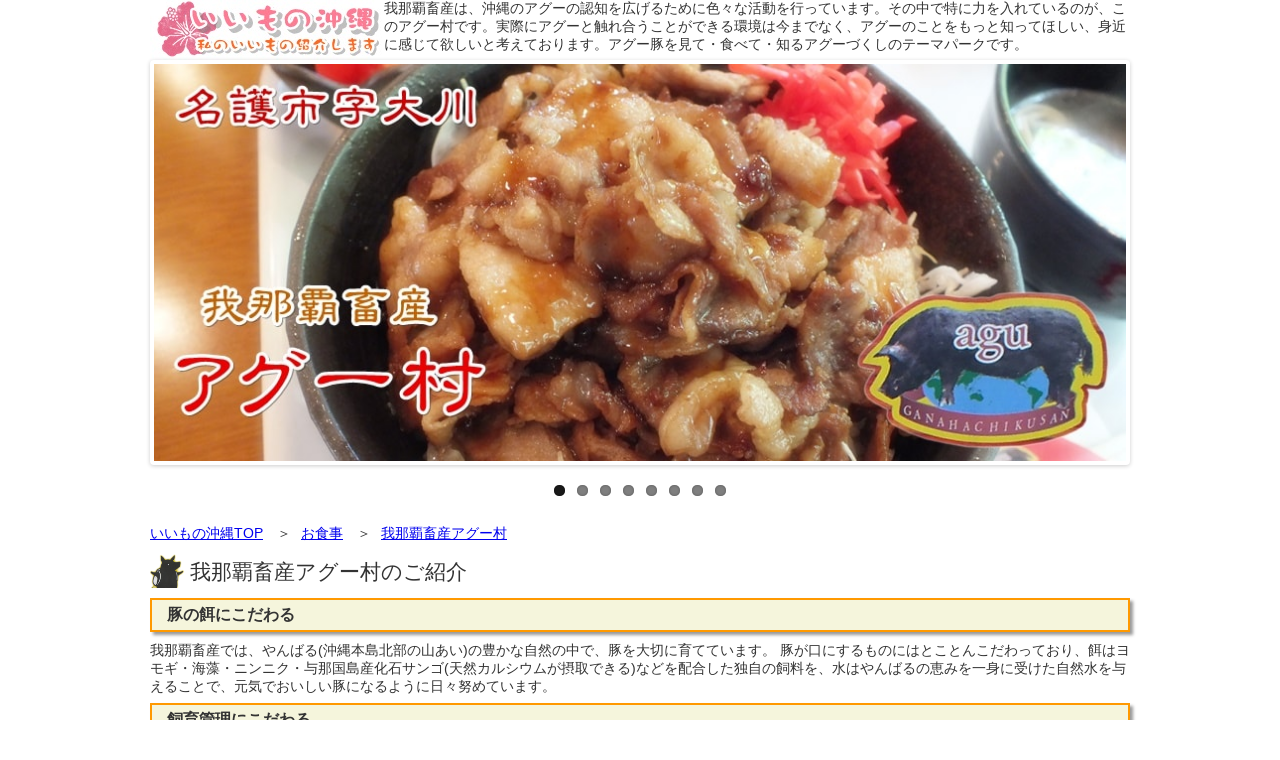

--- FILE ---
content_type: text/html
request_url: https://iimono.okinawa/agumura/agumura.html
body_size: 4039
content:
<!DOCTYPE html>
<html lang="ja">
<head>
<meta charset="UTF-8">
<meta name="robots" content="all">
<meta name="viewport" content="width=device-width, initial-scale=1.0">
<meta name="description" content="我那覇畜産では、やんばる(沖縄本島北部の山あい)の豊かな自然の中で、豚を大切に育てています。
豚が口にするものにはとことんこだわっており、餌はヨモギ・海藻・ニンニク・与那国島産化石サンゴ(天然カルシウムが摂取できる)などを配合した独自の飼料を、水はやんばるの恵みを一身に受けた自然水を与えることで、元気でおいしい豚になるように日々努めています。">
<title>アグー村|名護市字大川我那覇畜産｜いいもの沖縄</title>
<link rel="icon" href="../favicon.ico">
<link rel="stylesheet" href="style_mobile.css" media="screen and (max-width: 979px)">
<link rel="stylesheet" href="style.css" media="screen and (min-width: 980px)">
<!-- Google tag (gtag.js) -->
<script async src="https://www.googletagmanager.com/gtag/js?id=G-33DWSV8H3C"></script>
<script>
  window.dataLayer = window.dataLayer || [];
  function gtag(){dataLayer.push(arguments);}
  gtag('js', new Date());

  gtag('config', 'G-33DWSV8H3C');
</script>
<script src="https://ajax.googleapis.com/ajax/libs/jquery/1.10.2/jquery.min.js"></script>
<script src="../flexslider/jquery.flexslider.js"></script><!--スライダー用-->
<link rel="stylesheet" href="../flexslider/flexslider.css"><!--スライダー用-->
<script src="../js/fancybox/jquery.fancybox.js"></script><!-- 画像拡大表示用 -->
<link rel="stylesheet" href="../js/fancybox/jquery.fancybox.css"><!-- 画像拡大表示用 -->
</head>
<body>
<div class="container">	
	<header>
		<div class="header">
			<a href="https://iimono.okinawa/"><img src="../img/logo02_234_60.jpg" alt="いいもの沖縄ロゴ" class="header_logo link_img"></a>
			<h1>我那覇畜産は、沖縄のアグーの認知を広げるために色々な活動を行っています。その中で特に力を入れているのが、このアグー村です。<span class="only_pc">実際にアグーと触れ合うことができる環境は今までなく、アグーのことをもっと知ってほしい、身近に感じて欲しいと考えております。アグー豚を見て・食べて・知るアグーづくしのテーマパークです。</span></h1>
		</div>
		<div class="clear"></div>
	</div><!-- div.header end -->
	</header>
</div>
<div class="slider">
<div class="flexslider">
<ul class="slides">
	<li><img src="img/slider/slider_01.jpg" alt="名護市字大川我那覇畜産アグー村１"></li>
	<li><img src="img/slider/slider_02.jpg" alt="名護市字大川我那覇畜産アグー村２"></li>
	<li><img src="img/slider/slider_03.jpg" alt="名護市字大川我那覇畜産アグー村３"></li>
	<li><img src="img/slider/slider_04.jpg" alt="名護市字大川我那覇畜産アグー村４"></li>
	<li><img src="img/slider/slider_05.jpg" alt="名護市字大川我那覇畜産アグー村５"></li>
	<li><img src="img/slider/slider_06.jpg" alt="名護市字大川我那覇畜産アグー村６"></li>
	<li><img src="img/slider/slider_07.jpg" alt="名護市字大川我那覇畜産アグー村７"></li>
	<li><img src="img/slider/slider_08.jpg" alt="名護市字大川我那覇畜産アグー村８"></li>
</ul>
</div><!-- /.flexslider -->
</div><!-- /.slider -->
<div class="container">	
	<div class="content">
		<ul class="pan_list">
			<li><a href="../index.html">いいもの沖縄TOP</a><span class="only_pc">　＞</span></li>
			<li><a href="../index.html#food">お食事</a><span class="only_pc">　＞</span></li>
			<li><a href="#">我那覇畜産<br class="only_moblie">アグー村</a></li>
		</ul>
		<div class="clear"></div>
		<h2 class="h2_nomal">我那覇畜産アグー村のご紹介</h2>
		<h3 class="h3_yellow">豚の餌にこだわる</h3>
		<p class="mg_b20">
			我那覇畜産では、やんばる(沖縄本島北部の山あい)の豊かな自然の中で、豚を大切に育てています。
豚が口にするものにはとことんこだわっており、餌はヨモギ・海藻・ニンニク・与那国島産化石サンゴ(天然カルシウムが摂取できる)などを配合した独自の飼料を、水はやんばるの恵みを一身に受けた自然水を与えることで、元気でおいしい豚になるように日々努めています。
		</p>
		<h3 class="h3_yellow">飼育管理にこだわる</h3>
		<p class="mg_b20">
			アグー豚は、発育速度が遅く出生数も少ないという欠点もありますが、頭数を多くすると管理が行き届かなくなるため、 飼育頭数を限定することで生産者が毎日 【責任を持って】面倒をみることができる頭数に絞っています。
そうすることにより、豚一頭、一頭に目を向けることができ、体調の異変にもすぐに気が付く事ができるため、豚はのびのびとストレスなく育っていくことができます。
		</p>
		<h3 class="h3_yellow">安全・安心にこだわる</h3>
		<p class="mg_b20">我那覇畜産では、食の安全・安心を守るために、トレーサビリティシステムを導入しています。 トレーサビリティシステムとは、消費者様が豚の出生~お手元に届くまでの正しい流通履歴、個体情報、生産履歴などをデータベースで管理し、いつでも、誰でもその情報を確認できる仕組みのことです。 万が一食品事故が発生しても、原因究明や商品回収を円滑に行うことができ、安全・安心な豚肉を責任を持ってお届けすることが出来ます。</p>

		<h2 class="h2_nomal">店舗情報</h2>
		<div class="flex_nonflex space_between">
		<div class="one_half">
			<img src="img/agumura_01.jpg" alt="名護市字大川アグー村１" class="full_width">
		</div><!-- one_half end -->

		<div class="one_half">
			<h3 class="align_center h3_yellow">我那覇畜産 アグー村</h3>
			<table class="table">
				<tr>
					<th>住所</th><td>沖縄県名護市大川73番地</td>
				</tr>
				<tr>
					<th>電話</th>
					<td>
						TEL: <a href="tel:0980558822">0980-55-8822</a>
					</td>
				</tr>
				<tr>
					<th>営業時間</th><td>10:00&#x301C;17:00</td>
				</tr>
				<tr>
					<th>定休日</th><td>月曜日</td>
				</tr>
				<tr>
					<th>席数</th><td>1階:テーブル　2階:団体対応テーブル席あり</td>
				</tr>
				<tr>
					<th>駐車場</th><td>有　バスOK</td>
				</tr>
			</table>
		</div>

		<div class="one_half">
			<img src="img/agumura_02.jpg" alt="名護市字大川アグー村２" class="full_width">
			<img src="img/agumura_03.jpg" alt="名護市字大川アグー村３" class="full_width">
		</div><!-- /.one_half -->

		<div class="one_half">
			<h3 class="align_center h3_yellow">MENU(税込み)</h3>
			<table class="table">
				<tr>
					<th>定食</th>
					<td>
						とんかつ定食　1,500円<br>
						ぶたキムチ定食 1,000円<br>
						しょうが焼き定食 900円<br>
						ハンバーグ定食 900円<br>
						とんが丼定食 800円<br>
						とんが丼(単品) 700円<br>
					</td>
				</tr>
				<tr>
					<th>そば</th>
					<td>
						沖縄そば(大) 700円<br>
						沖縄そば(小) 600円<br>
					</td>
				</tr>
				<tr>
					<th>かき氷</th>
					<td>
						各種 150円<br>
						・イチゴ<br>
						・メロン<br>
						・ブルーハワイ<br>
						・シークヮサー<br>
						・抹茶<br>
						練乳トッピング +50円
					</td>
				</tr>
				<tr>
					<th>飲み物 ソフトドリンク</th>
					<td>
						各　200円<br>
						・ホットコーヒー<br>
						・アイスコーヒー<br>
						・アイスティ<br>
						・コーラ<br>
						・ウーロン茶<br>
						・ジンジャエール<br>
						・オレンジジュース
					</td>
				</tr>
				<tr>
					<th>アルコール</th>
					<td>
						オリオンドラフト 500円<br>
						ノンアルコールビール 300円
					</td>
				</tr>
			</table>
		</div><!-- /.one_half last -->
		
		<div class="one_half">
			<img src="img/agumura_04.jpg" alt="名護市字大川アグー村４" class="full_width">
		</div><!-- /.one_half -->
		
		<div class="one_half">
		<h3 class="align_center h3_yellow">我那覇畜産　アグー村の所在地</h3>
			<div class="map">
				<iframe src="https://www.google.com/maps/embed?pb=!1m18!1m12!1m3!1d3568.466016656557!2d128.03249111503777!3d26.569417183276602!2m3!1f0!2f0!3f0!3m2!1i1024!2i768!4f13.1!3m3!1m2!1s0x34e45444cd5b8183%3A0xcd63c393239c62e8!2z44CSOTA1LTIyNjgg5rKW57iE55yM5ZCN6K235biC5aSn5bed77yX77yT!5e0!3m2!1sja!2sjp!4v1502786565156" width="100%" height="450" frameborder="0" style="border:0" allowfullscreen></iframe>
			</div><!-- map end -->
		</div>
		</div><!-- /.one_half last -->
		</div><!-- /.flex_nonflex -->

		<div class="clear"></div><!--------------------------------->
		<h2 class="h2_nomal">全アグー達の聖地「アグー村」美しすぎる豚の楽園</h2>
		
		<div class="img_gallery">
			<a data-fancybox="gallery" href="img/agumura_gallery_001.jpg" title="名護市字大川アグー村"><img src="img/agumura_gallery_001_s.jpg" alt="名護市字大川アグー村の様子１"></a>
			<a data-fancybox="gallery" href="img/agumura_gallery_002.jpg" title="名護市字大川アグー村"><img src="img/agumura_gallery_002_s.jpg" alt="名護市字大川アグー村の様子２"></a>
			<a data-fancybox="gallery" href="img/agumura_gallery_003.jpg" title="名護市字大川アグー村"><img src="img/agumura_gallery_003_s.jpg" alt="名護市字大川アグー村の様子３"></a>
			<a data-fancybox="gallery" href="img/agumura_gallery_004.jpg" title="名護市字大川アグー村"><img src="img/agumura_gallery_004_s.jpg" alt="名護市字大川アグー村の様子４"></a>
			<a data-fancybox="gallery" href="img/agumura_gallery_005.jpg" title="名護市字大川アグー村"><img src="img/agumura_gallery_005_s.jpg" alt="名護市字大川アグー村の様子５"></a>
			<a data-fancybox="gallery" href="img/agumura_gallery_006.jpg" title="名護市字大川アグー村"><img src="img/agumura_gallery_006_s.jpg" alt="名護市字大川アグー村の様子６"></a>
			<a data-fancybox="gallery" href="img/agumura_gallery_007.jpg" title="名護市字大川アグー村"><img src="img/agumura_gallery_007_s.jpg" alt="名護市字大川アグー村の様子７"></a>
			<a data-fancybox="gallery" href="img/agumura_gallery_008.jpg" title="名護市字大川アグー村"><img src="img/agumura_gallery_008_s.jpg" alt="名護市字大川アグー村の様子８"></a>
			<a data-fancybox="gallery" href="img/agumura_gallery_009.jpg" title="名護市字大川アグー村"><img src="img/agumura_gallery_009_s.jpg" alt="名護市字大川アグー村の様子９"></a>
			<a data-fancybox="gallery" href="img/agumura_gallery_010.jpg" title="名護市字大川アグー村"><img src="img/agumura_gallery_010_s.jpg" alt="名護市字大川アグー村の様子１０"></a>
			<a data-fancybox="gallery" href="img/agumura_gallery_011.jpg" title="名護市字大川アグー村"><img src="img/agumura_gallery_011_s.jpg" alt="名護市字大川アグー村の様子１１"></a>
			<a data-fancybox="gallery" href="img/agumura_gallery_012.jpg" title="名護市字大川アグー村"><img src="img/agumura_gallery_012_s.jpg" alt="名護市字大川アグー村の様子１２"></a>
			<a data-fancybox="gallery" href="img/agumura_gallery_013.jpg" title="名護市字大川アグー村"><img src="img/agumura_gallery_013_s.jpg" alt="名護市字大川アグー村の様子１３"></a>
			<a data-fancybox="gallery" href="img/agumura_gallery_014.jpg" title="名護市字大川アグー村"><img src="img/agumura_gallery_014_s.jpg" alt="名護市字大川アグー村の様子１４"></a>
			<a data-fancybox="gallery" href="img/agumura_gallery_015.jpg" title="名護市字大川アグー村"><img src="img/agumura_gallery_015_s.jpg" alt="名護市字大川アグー村の様子１５"></a>
			<a data-fancybox="gallery" href="img/agumura_gallery_016.jpg" title="名護市字大川アグー村"><img src="img/agumura_gallery_016_s.jpg" alt="名護市字大川アグー村の様子１６"></a>
			<a data-fancybox="gallery" href="img/agumura_gallery_017.jpg" title="名護市字大川アグー村"><img src="img/agumura_gallery_017_s.jpg" alt="名護市字大川アグー村の様子１７"></a>
			<a data-fancybox="gallery" href="img/agumura_gallery_018.jpg" title="名護市字大川アグー村"><img src="img/agumura_gallery_018_s.jpg" alt="名護市字大川アグー村の様子１８"></a>
			<a data-fancybox="gallery" href="img/agumura_gallery_019.jpg" title="名護市字大川アグー村"><img src="img/agumura_gallery_019_s.jpg" alt="名護市字大川アグー村の様子１９"></a>
			<a data-fancybox="gallery" href="img/agumura_gallery_020.jpg" title="名護市字大川アグー村"><img src="img/agumura_gallery_020_s.jpg" alt="名護市字大川アグー村の様子２０"></a>
			<a data-fancybox="gallery" href="img/agumura_gallery_021.jpg" title="名護市字大川アグー村"><img src="img/agumura_gallery_021_s.jpg" alt="名護市字大川アグー村の様子２１"></a>
			<a data-fancybox="gallery" href="img/agumura_gallery_022.jpg" title="名護市字大川アグー村"><img src="img/agumura_gallery_022_s.jpg" alt="名護市字大川アグー村の様子２２"></a>
			<a data-fancybox="gallery" href="img/agumura_gallery_023.jpg" title="名護市字大川アグー村"><img src="img/agumura_gallery_023_s.jpg" alt="名護市字大川アグー村の様子２３"></a>
			<a data-fancybox="gallery" href="img/agumura_gallery_024.jpg" title="名護市字大川アグー村"><img src="img/agumura_gallery_024_s.jpg" alt="名護市字大川アグー村の様子２４"></a>
			<a data-fancybox="gallery" href="img/agumura_gallery_025.jpg" title="名護市字大川アグー村"><img src="img/agumura_gallery_025_s.jpg" alt="名護市字大川アグー村の様子２５"></a>
			<a data-fancybox="gallery" href="img/agumura_gallery_026.jpg" title="名護市字大川アグー村"><img src="img/agumura_gallery_026_s.jpg" alt="名護市字大川アグー村の様子２６"></a>
			<a data-fancybox="gallery" href="img/agumura_gallery_027.jpg" title="名護市字大川アグー村"><img src="img/agumura_gallery_027_s.jpg" alt="名護市字大川アグー村の様子２７"></a>
			<a data-fancybox="gallery" href="img/agumura_gallery_028.jpg" title="名護市字大川アグー村"><img src="img/agumura_gallery_028_s.jpg" alt="名護市字大川アグー村の様子２８"></a>
			<a data-fancybox="gallery" href="img/agumura_gallery_029.jpg" title="名護市字大川アグー村"><img src="img/agumura_gallery_029_s.jpg" alt="名護市字大川アグー村の様子２９"></a>
			<a data-fancybox="gallery" href="img/agumura_gallery_030.jpg" title="名護市字大川アグー村"><img src="img/agumura_gallery_030_s.jpg" alt="名護市字大川アグー村の様子３０"></a>
		</div><!-- /.img_gallery -->
	</div><!-- content end -->
</div><!-- container end -->
<footer>
<div class="footer">
	<div class="align_center">
		<p class="copy">Copyright&copy; <a href="https://iimono.okinawa">いいもの沖縄</a> All Rights Reserved.</p>
	</div>
</div>
</footer>
<script>
$(window).load(function() {
  $('.flexslider').flexslider({
    animation: "slide",
  });
});
</script><!-- スライダー用 -->
</body>
</html>


--- FILE ---
content_type: text/css
request_url: https://iimono.okinawa/agumura/style.css
body_size: 2219
content:
@charset "Utf-8";

/*-----------------------------------------------------------------------------------*/
/*	リセット paddingリセット
/*-----------------------------------------------------------------------------------*/

*{
	font-family:'ヒラギノ角ゴシック Pro', 'Hiragino Kaku Gothic Pro', メイリオ, Meiryo, Osaka, 'ＭＳ Ｐゴシック', 'MS PGothic', sans-serif;
    padding:0;
    margin:0;
    -webkit-box-sizing: border-box;	/**	widthにpaddingを含める	**/
       -moz-box-sizing: border-box;
         -o-box-sizing: border-box;
        -ms-box-sizing: border-box;
            box-sizing: border-box;
}

html, body, div, span, applet, object, iframe, h1, h2, h3, h4, h5, h6, p, blockquote, pre, a, abbr, acronym, address, big, cite, code, del, dfn, em, font, img, ins, kbd, q, s, samp, small, strike, strong, tt, var, b, u, i, center, dl, dt, dd, ol, ul, li, fieldset, form, label, legend, caption, tbody, tfoot, thead, th,{
	margin:0px;
	padding:0px;
	border:0;
	outline:0;
	font-size:100%;
	vertical-align:baseline;
}

body {
	font-size: 14px;
	color: #333333;
}


/*-----------------------------------------------------------------------------------*/
/*	リンク画像透過共通指定　hr装飾
/*-----------------------------------------------------------------------------------*/

.content a img {
    -webkit-transition: 0.2s ease-in-out;
       -moz-transition: 0.2s ease-in-out;
         -o-transition: 0.2s ease-in-out;
            transition: 0.2s ease-in-out;
	-moz-box-shadow: 0px 1px 2px #656565;
	-webkit-box-shadow: 0px 1px 2px #656565;
	box-shadow: 0px 1px 2px #656565;
}
.content a img:hover {
    opacity: 0.75;
    filter: alpha(opacity=75);
} 


.link_img:hover {
    opacity: 0.75;
    filter: alpha(opacity=75);
}


hr{
	border: 0;
	height: 1px;
	background-image: -webkit-linear-gradient(left, rgba(0,0,0,0), rgba(0,0,0,0.75), rgba(0,0,0,0));
	background-image:    -moz-linear-gradient(left, rgba(0,0,0,0), rgba(0,0,0,0.75), rgba(0,0,0,0));
	background-image:     -ms-linear-gradient(left, rgba(0,0,0,0), rgba(0,0,0,0.75), rgba(0,0,0,0));
	background-image:      -o-linear-gradient(left, rgba(0,0,0,0), rgba(0,0,0,0.75), rgba(0,0,0,0));
	margin-top: 5px;
	margin-bottom: 5px;
}

/*********** map ***********/

.map{
	margin-top: 10px;
	width: 100%;
}

/*********** youtube ***********/

.youtube_wrapp{
	max-width: 480px;
}

.youtube {
  position: relative;
  width: 100%;
  padding-top: 56.25%;
}
.youtube iframe {
  position: absolute;
  top: 0;
  left: 0;
  width: 100% !important;
  height: 100% !important;
  max-width: 460px !important;
  max-height: 315px !important;
}

/*********** 解除・調整・その他 ***********/

.clear{clear: both;}

.align_center{
	text-align: center;
}

.mg_b10 {margin-bottom: 10px;}
.mg_b20 {margin-bottom: 20px;}
.mg_b30 {margin-bottom: 30px;}
.mg_b40 {margin-bottom: 40px;}
.mg_b50 {margin-bottom: 50px;}

.only_pc{}
.only_moblie{display: none;}


/** Flex 指定 ********************/

.flex{
    display: -webkit-flex; /* Safari */
    display: flex;
}

.flex_r{
	-webkit-flex-direction: row-reverse; /* Safari */
	flex-direction:         row-reverse;
}

.flex_wrap{
	display: -webkit-flex; /* Safari */
	display: flex;
	flex-wrap: wrap;
}

/* 端詰め等間隔 */
.space_between{
	-webkit-justify-content: space-between; /* Safari */
	justify-content:         space-between;
}
/* 等間隔 */
.space_around{
	-webkit-justify-content: space-around; /* Safari */
	justify-content:         space-around;
}

/* センター寄せ */
.justify_center {
	-webkit-justify-content: center; /* Safari */
	justify-content:         center;
}


/* PC時Flex モバイル時Flexしない */
.flex_nonflex{
	display: -webkit-flex; /* Safari */
    display: flex;
	flex-wrap: wrap;
}

/*********** ページ全体設定 ***********/
.container{
	width: 980px;
	margin-left: auto;
	margin-right: auto;
}

.slider{
	width: 980px;
	margin-left: auto;
	margin-right: auto;
}


.h2_nomal{
	background-image: url(img/h2_bg.png);
	background-repeat: no-repeat;
	background-position: left;
	height: 35px;
	padding-left: 40px;
	padding-top: 5px;
	font-weight: 400;
	margin-top: 10px;
	margin-bottom: 10px;
}

.h3_yellow{
	background-color: #f5f5dc;
	padding-top: 4px;
	padding-bottom: 4px;
	padding-left: 15px;
	font-weight: 800;
	font-size: 115%;
	border: 2px;
	border-style: solid;
	border-color: #ff9900;
    box-shadow: 3px 3px 3px rgba(0,0,0,0.4);
    -moz-box-shadow: 3px 3px 3px rgba(0,0,0,0.4);
    -webkit-box-shadow: 3px 3px 3px rgba(0,0,0,0.4);
    -o-box-shadow: 3px 3px 3px rgba(0,0,0,0.4);
    -ms-box-shadow: 3px 3px 3px rgba(0,0,0,0.4);
	margin-bottom: 10px;
}

.h4_blue{
	background-color: #dce9f5;
	padding-top: 2px;
	padding-bottom: 2px;
	text-align: center;
	font-weight: 800;
	font-size: 110%;
	margin-top: 10px;
	border: 1px dotted #999999;
}

.container p{
	margin-bottom: 7px;
}

.table{
	width: 100%;
	margin-bottom: 10px;
}

.table tr th{
	padding: 3px;
	border-bottom: 2px dotted #666666;
}

.table tr td{
	border-bottom: 1px dotted #666666;
}


/*********** ページヘッダー ***********/

.header{}
.header_logo{
	float: left;
}

.header h1{
	font-size: 100%;
	font-weight: 400;
}

.header_img{
	background-image: url(img/header_bg.jpg);
	height: 300px;
}


/*********** パンくずリスト ***********/

.pan_list{
	list-style-type: none;
	margin-top: 10px;
	margin-bottom: 10px;
}

.pan_list li{
	float: left;
	margin-right: 10px;
}



/*********** ページフッター ***********/

.footer{
	margin-top: 50px;
	padding-top: 50px;
	background-color: #ffe4e1;
	padding-bottom: 50px;
}

.copy a{
	text-decoration: none;
	color: #333333;
}

/** 画像Gallery *******************************/

.img_gallery{
    display: -webkit-flex; /* Safari */
    display: flex;
	flex-wrap: wrap;
	-webkit-justify-content: space-around; /* Safari */
	justify-content:         space-around;
	padding-top: 10px;
}

.img_gallery a{
	margin-bottom: 10px;
	margin-left: 5px;
	margin-right: 5px;
}

.img_gallery a img{
	padding: 5px;
	border: 1px solid #999999;
	vertical-align: bottom;
}


/*********** ページ内基本グリッド分割枠 ***********/

.one_half {
	width:48%;
	margin-bottom: 20px;
}

.one_third {
	width:30.66%;
}

.two_third {
	width:65.33%;
}

.one_fourth {
	width:22%;
}

.three_fourth {
	width:74%;
}

.one_fifth {
	width:16.8%;
}

.two_fifth {
	width:37.6%;
}

.three_fifth {
	width:58.4%;
}

.four_fifth {
	width:67.2%;
}

.one_sixth {
	width:13.33%;
}

.five_sixth {
	width:82.67%;
}

.one_third, .two_third, .three_fourth, .one_fourth, .one_fifth, .two_fifth, .three_fifth, .four_fifth, .one_sixth, .five_sixth {
	position:relative;
	margin-right:4%;
	float:left;
}

.last {
	margin-right:0 !important;
	clear:right;
}

--- FILE ---
content_type: text/css
request_url: https://iimono.okinawa/agumura/style_mobile.css
body_size: 2116
content:
@charset "Utf-8";

/*-----------------------------------------------------------------------------------*/
/*	リセット paddingリセット
/*-----------------------------------------------------------------------------------*/

*{
	font-family:'ヒラギノ角ゴシック Pro', 'Hiragino Kaku Gothic Pro', メイリオ, Meiryo, Osaka, 'ＭＳ Ｐゴシック', 'MS PGothic', sans-serif;
    padding:0;
    margin:0;
    -webkit-box-sizing: border-box;	/**	widthにpaddingを含める	**/
       -moz-box-sizing: border-box;
         -o-box-sizing: border-box;
        -ms-box-sizing: border-box;
            box-sizing: border-box;
}

html, body, div, span, applet, object, iframe, h1, h2, h3, h4, h5, h6, p, blockquote, pre, a, abbr, acronym, address, big, cite, code, del, dfn, em, font, img, ins, kbd, q, s, samp, small, strike, strong, tt, var, b, u, i, center, dl, dt, dd, ol, ul, li, fieldset, form, label, legend, caption, tbody, tfoot, thead, th,{
	margin:0px;
	padding:0px;
	border:0;
	outline:0;
	font-size:100%;
	vertical-align:baseline;
}

body {
	font-size: 14px;
	color: #333333;
	line-height: 150%;
}

/*-----------------------------------------------------------------------------------*/
/*	リンク画像透過共通指定　hr装飾
/*-----------------------------------------------------------------------------------*/

.content a img {
    -webkit-transition: 0.2s ease-in-out;
       -moz-transition: 0.2s ease-in-out;
         -o-transition: 0.2s ease-in-out;
            transition: 0.2s ease-in-out;
	-moz-box-shadow: 0px 1px 2px #656565;
	-webkit-box-shadow: 0px 1px 2px #656565;
	box-shadow: 0px 1px 2px #656565;
}
.content a img:hover {
    opacity: 0.75;
    filter: alpha(opacity=75);
} 


.link_img:hover {
    opacity: 0.75;
    filter: alpha(opacity=75);
}


hr{
	border: 0;
	height: 1px;
	background-image: -webkit-linear-gradient(left, rgba(0,0,0,0), rgba(0,0,0,0.75), rgba(0,0,0,0));
	background-image:    -moz-linear-gradient(left, rgba(0,0,0,0), rgba(0,0,0,0.75), rgba(0,0,0,0));
	background-image:     -ms-linear-gradient(left, rgba(0,0,0,0), rgba(0,0,0,0.75), rgba(0,0,0,0));
	background-image:      -o-linear-gradient(left, rgba(0,0,0,0), rgba(0,0,0,0.75), rgba(0,0,0,0));
	margin-top: 5px;
	margin-bottom: 5px;
}

/*********** map ***********/

.map{
	float: left;
	width: 95%;
}


/*********** youtube ***********/

.youtube_wrapp{
	max-width: 480px;
}

.youtube {
  position: relative;
  width: 100%;
  padding-top: 56.25%;
}
.youtube iframe {
  position: absolute;
  top: 0;
  left: 0;
  width: 100% !important;
  height: 100% !important;
  max-width: 460px !important;
  max-height: 315px !important;
}

/*********** 解除・調整・その他 ***********/

.clear{clear: both;}

.align_center{
	text-align: center;
}

.mg_b10 {margin-bottom: 10px;}
.mg_b20 {margin-bottom: 20px;}
.mg_b30 {margin-bottom: 30px;}
.mg_b40 {margin-bottom: 40px;}
.mg_b50 {margin-bottom: 50px;}

.only_pc{display: none;}
.only_moblie{}


/*********** ページ全体設定 ***********/
.container{
	width: 98%;
	margin-left: auto;
	margin-right: auto;
}

.h2_nomal{
	background-image: url(img/h2_bg.png);
	background-repeat: no-repeat;
	background-position: left;
	padding-left: 40px;
	padding-top: 5px;
	font-weight: 400;
	margin-top: 10px;
	margin-bottom: 10px;
	min-height: 40px;
	line-height: 40px;
}

.h3_yellow{
	background-color: #f5f5dc;
	padding-top: 5px;
	padding-bottom: 5px;
	font-weight: 400;
	font-size: 115%;
	border: 1px solid #999999;
	margin-bottom: 10px;
}

.h4_blue{
	background-color: #dce9f5;
	padding-top: 3px;
	padding-bottom: 3px;
	text-align: center;
	font-weight: 400;
	font-size: 110%;
	border: 1px solid #999999;
	margin-top: 10px;
}

.table{
	width: 100%;
	margin-bottom: 10px;
}

.table tr th{
	padding: 3px;
	border-bottom: 2px dotted #666666;
}

.table tr td{
	border-bottom: 1px dotted #666666;
	padding-top: 5px;
	padding-bottom: 5px;
	text-align: left;
}


/*********** ページヘッダー ***********/

.header{}
.header_logo{
	float: left;
	width: 150px;
}

.header h1{
	font-size: 100%;
	font-weight: 400;
}

.header_img{
	background-image: url(img/header_bg.jpg);
	-moz-background-size:100% auto;
	background-size:100% auto;
	padding-top: 30.62%;
}


/*********** パンくずリスト ***********/

.pan_list{
	list-style-type: none;
	margin-top: 10px;
	margin-bottom: 10px;
}

.pan_list li{
	width:48%;
 	float:left;
 	list-style-type:none;
	margin-left: 1%;
	line-height: 200%;
	background-color: #ffe4e1;
	margin-bottom: 2px;
	text-indent: 5px;
	border-radius: 5px;/**角丸**/
    -webkit-border-radius: 5px;/**角丸**/
    -moz-border-radius: 5px;/**角丸**/
	border: 1px solid #333333;
}

.pan_list li a{
	color: #000000;
	text-align:center;
	font-size: 110%;
	display:block;
	text-decoration:none;
}

.pan_list li a:hover{
	background-color: #ffc0cb;
	color: #000000;
	font-weight: 800;
	border-radius: 5px;/**角丸**/
    -webkit-border-radius: 5px;/**角丸**/
    -moz-border-radius: 5px;/**角丸**/
}



/*********** ページフッター ***********/

.footer{
	margin-top: 50px;
	padding-top: 50px;
	background-color: #ffe4e1;
	padding-bottom: 50px;
}

.copy a{
	text-decoration: none;
	color: #333333;
}

/** 画像Gallery *******************************/

.img_gallery{
    display: -webkit-flex; /* Safari */
    display: flex;
	flex-wrap: wrap;
	-webkit-justify-content: space-around; /* Safari */
	justify-content:         space-around;
	padding-top: 10px;
}

.img_gallery a{
	margin-bottom: 10px;
	margin-left: 1px;
	margin-right: 1px;
}

.img_gallery a img{
	width: 110px;
	padding: 2px;
	border: 1px solid #999999;
	vertical-align: bottom;
}

/*********** ページ内基本グリッド分割枠 ***********/

.one_half {
	width:100%;
	text-align: center;
}


.one_third {
	width:30.66%;
}

.two_third {
	width:65.33%;
}

.one_fourth {
	width:22%;
}

.three_fourth {
	width:74%;
}

.one_fifth {
	width:16.8%;
}

.two_fifth {
	width:37.6%;
}

.three_fifth {
	width:58.4%;
}

.four_fifth {
	width:67.2%;
}

.one_sixth {
	width:13.33%;
}

.five_sixth {
	width:82.67%;
}

.one_third, .two_third, .three_fourth, .one_fourth, .one_fifth, .two_fifth, .three_fifth, .four_fifth, .one_sixth, .five_sixth {
	position:relative;
	margin-right:4%;
	float:left;
}

.last {
	margin-right:0 !important;
	clear:right;
}

/*********** グリッド内調整 ***********/

.full_width{
	width: 100%;
	max-width: 480px;
}

